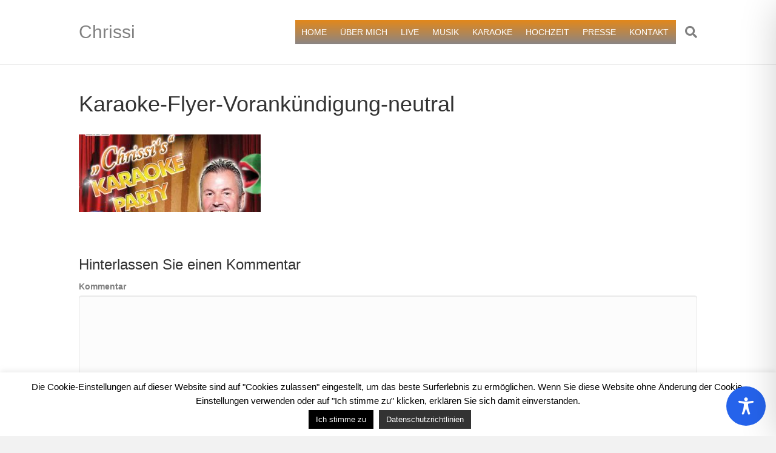

--- FILE ---
content_type: text/css
request_url: https://chrissi.tv/wp-content/uploads/useanyfont/uaf.css?ver=1764381653
body_size: 202
content:
				@font-face {
					font-family: 'raleway-medium';
					src: url('/wp-content/uploads/useanyfont/7725Raleway-medium.woff2') format('woff2'),
						url('/wp-content/uploads/useanyfont/7725Raleway-medium.woff') format('woff');
					font-weight: 400; font-style: normal; font-display: auto;
				}

				.raleway-medium{font-family: 'raleway-medium' !important;}

		

--- FILE ---
content_type: application/javascript
request_url: https://chrissi.tv/wp-content/plugins/wp-booklet/assets/js/jquery.wpbooklet-extended.js?ver=6.8.3
body_size: 1706
content:
( function($) {
	
	$.fn.wpBookletExtended = function(settings) {
		
		$(this).each( function(i,v) {
			
			new wpbookletExtended(jQuery(v),settings); 
			
		});
		
	}
	
	function wpbookletExtended(container,opts) {
		
		var settings = opts;
		var booklet = container.find(".wp-booklet");
		var bookletThumbsContainer = container.find(".wp-booklet-thumbs");
		
		function _construct() {
			
			prepareSettings();
			setUpBooklet();
			setUpCarousel();
			resizeBooklet();
			initializePopups();
			
		}
		
		function prepareSettings() {
			
			var defaults = {
				width:600,
				height:400,
				speed:1000,
				delay:5000,
				arrowsEnabled:false,
				pageNumbersEnabled:true,
				coverBehavior:'open',
				padding:10,
				thumbnailsEnabled:false,
				popupsEnabled:false,
				bookletMargin:45,
				direction:'LTR',
				thumbnailsContainerMargin:11
			}
			
			settings = $.extend(defaults,settings);
		
			settings.bookletWidth = settings.width + ( 4 * settings.padding);
			settings.bookletHeight = settings.height + ( 2 * settings.padding);
			settings.containerWidth = settings.bookletWidth + settings.bookletMargin * 2;
			settings.bookletThumbsContainerWidth = settings.bookletWidth - settings.thumbnailsContainerMargin * 2;
		
			
		}
		
		function setUpBooklet() {
			
		var bookletSettings = {
			width:settings.bookletWidth,
			height:settings.bookletHeight,
			speed:settings.speed,
			create: function(event, data) {
				
				if ( settings.thumbnailsEnabled ) {
					bookletThumbsContainer.find(' .wp-booklet-carousel li:eq(0) a').addClass('selected');
				}
				
			},
			direction:settings.direction,
			arrows: settings.arrowsEnabled,
			pageNumbers: settings.pageNumbersEnabled,
			start: function(event, data) { 
				
				if ( settings.thumbnailsEnabled ) {

					var index = data.index;
					
					if ( settings.coverBehavior != 'open' ) {
						index--;
					}
					
					if ( index < 0 ) {
						index = 0;
					}
					
					var carouselPage = booklet.find(".page").eq(index).attr("data-page");
					
					bookletThumbsContainer.find(' .wp-booklet-carousel li a').removeClass('selected');
					bookletThumbsContainer.find(' .wp-booklet-carousel li:eq('+carouselPage+') a').addClass('selected');
					bookletThumbsContainer.find(" .wp-booklet-carousel").wpbookletcarousel('scroll', carouselPage);
					
				}
				
			},
			pagePadding:settings.padding
		};
		
		if ( settings.delay > 0 ) {
			bookletSettings.auto = true;
			bookletSettings.delay =  settings.delay;
		}
		
		if ( settings.coverBehavior == 'center-closed' ) {
			bookletSettings.autoCenter = true;
		}
		
		if ( settings.coverBehavior != 'open' ) {
			bookletSettings.closed = true;
		}
		else {
			bookletSettings.closed = ( ( settings.coverBehavior == 'center-closed' || settings.coverBehavior == 'closed' ) ? true : false );
		}
		
		booklet.wpbooklet(bookletSettings);
		
		booklet.find(".page").css("padding",settings.padding);
		
		booklet.find(".page img").each( function(i,v) {
			var img = jQuery(v);
			var src = img.attr("src");
			var preloader = jQuery("<div class='wp-booklet-image-loader' data-src='"+src+"'></div>");
			img.after(preloader);
			img.remove();
		});
		
		loadImages([
			booklet.find(".b-p0 .wp-booklet-image-loader"),
			booklet.find(".b-p1 .wp-booklet-image-loader"),
			booklet.find(".b-p2 .wp-booklet-image-loader")
		]);
		booklet.bind('bookletchange', function(event,data) {
			var pages = [
							booklet.find(".wp-booklet-image-loader").eq(data.index-1),
							booklet.find(".wp-booklet-image-loader").eq(data.index),
							booklet.find(".wp-booklet-image-loader").eq((data.index+1))
						];
			loadImages(pages);
		});
			
		}
		
		function setUpCarousel() {
			
			if ( settings.thumbnailsEnabled ) {
				bookletThumbsContainer.find('.wp-booklet-carousel').wpbookletcarousel({
					rtl: ( settings.direction=='LTR' ? false : true )
				});
				bookletThumbsContainer.find('.wp-booklet-carousel-prev').wpbookletcarouselControl({ target: '-=1' });
				bookletThumbsContainer.find('.wp-booklet-carousel-next').wpbookletcarouselControl({ target: '+=1' }); 
				jQuery('.wp-booklet-carousel-next, .wp-booklet-carousel-prev').on('wpbookletcarouselcontrol:active', function(e) {
					jQuery(e.currentTarget).removeClass('inactive');
				});
				jQuery('.wp-booklet-carousel-next, .wp-booklet-carousel-prev').on('wpbookletcarouselcontrol:inactive', function(e) {
					jQuery(e.currentTarget).addClass('inactive');
				});
				bookletThumbsContainer.find('.wp-booklet-carousel a').on('click', function(e) {
					bookletThumbsContainer.find(' .wp-booklet-carousel li a').removeClass('selected');
					jQuery(e.currentTarget).addClass('selected');
					
					if ( settings.coverBehavior == 'open' ) {
						var index = jQuery(e.currentTarget).parent().parent().find("li").index( jQuery(e.currentTarget).parent() );
						if ( index == 0 ) { index = 'start' }
					}
					else {
						var index = jQuery(e.currentTarget).parent().parent().find("li").index( jQuery(e.currentTarget).parent() ) + 1;
						if ( index == 1 ) { index = 'start' }
					}
					booklet.wpbooklet('gotopage',index);
				});

				
			}
			
		}
		 
		function resizeBooklet() {
			 
			resizeBooklet();
			jQuery(window).resize(resizeBooklet);
			function resizeBooklet() {
			
				jQuery(booklet).each( function(i,v) {
					var allowedWidth = jQuery(v).parent().parent().width();
				
					jQuery(v).wpbooklet("option","width",allowedWidth - settings.bookletMargin * 2);
					jQuery(v).wpbooklet("option","height",((allowedWidth - settings.bookletMargin * 2) / 2) * settings.height / settings.width);
					jQuery(v).parent().find(".wp-booklet-thumbs-light").width( allowedWidth - settings.bookletMargin * 2 );
				});
			}
			
		}
		 
		function initializePopups() {
			 
			 if ( settings.popupsEnabled ) {
			
			booklet.find(".wp-booklet-popup-trigger").wpbookletImagePopup({
				overlayClass:'wpbooklet-image-popup-overlay-light',
				beforeOpen: function(popup, link) {
					
					booklet.wpbooklet( "option", "auto", false );
					
					if ( typeof link.attr("data-link") !== "undefined" ) {
					
						popup.find("img").wrap("<a>");
						popup.find("a").attr("href", link.attr("data-link"));
					
					}					
						
				},
				afterClose: function(popup, link) {
					
					if ( settings.delay ) {
						booklet.wpbooklet( "option", "auto", true );
					}
					else {
						booklet.wpbooklet( "option", "auto", false );
					}
					
				}
			});
			
		}
			
		}
		
		function loadImages(pages) {
			jQuery.each(pages, function(i,v) {
				var imageLoader = v;
				var src = imageLoader.attr("data-src");
				var img = jQuery("<img/>");
				
				if ( imageLoader.siblings("img").length == 0 ) {
					img.attr("src",src);
					img.one("load", function(e) {
						if ( imageLoader.is(":visible") ) {
							imageLoader.after(jQuery(e.currentTarget));
							imageLoader.hide();
						}	
					}).each( function(i,v) {
						if(jQuery(v).complete) {
							jQuery(v).load();
						}
					});
				}
				
			});
			
		}
		
		_construct();
		
	}

})(jQuery);